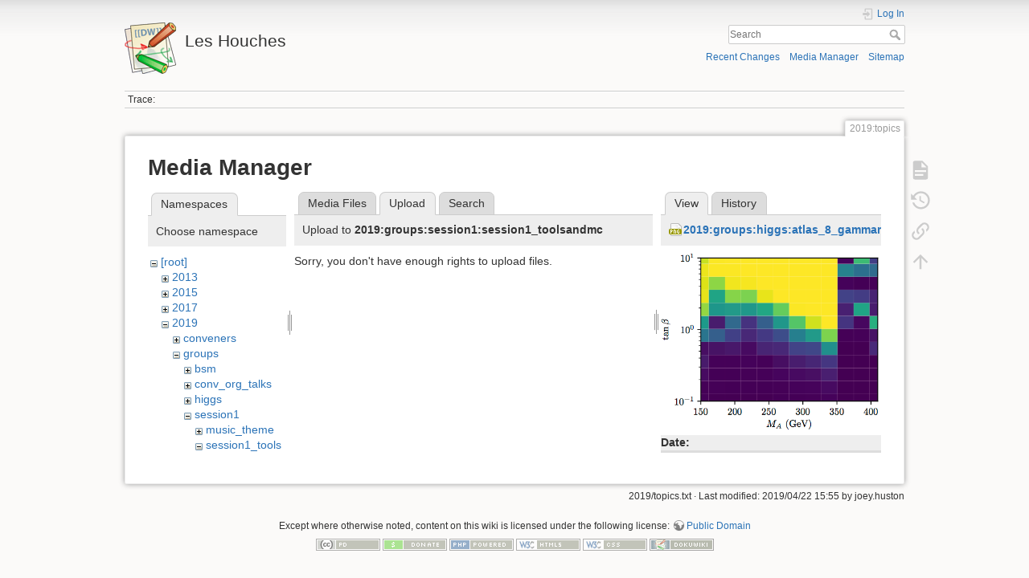

--- FILE ---
content_type: text/html; charset=utf-8
request_url: https://phystev.cnrs.fr/wiki/2019:topics?tab_files=upload&do=media&tab_details=view&image=2019%3Agroups%3Ahiggs%3Aatlas_8_gammamesh_lh2_mh3.png&ns=2019%3Agroups%3Asession1%3Asession1_toolsandmc
body_size: 4155
content:
<!DOCTYPE html>
<html lang="en" dir="ltr" class="no-js">
<head>
    <meta charset="utf-8" />
    <title>2019:topics [Les Houches]</title>
    <script>(function(H){H.className=H.className.replace(/\bno-js\b/,'js')})(document.documentElement)</script>
    <meta name="generator" content="DokuWiki"/>
<meta name="theme-color" content="#008800"/>
<meta name="robots" content="noindex,nofollow"/>
<link rel="search" type="application/opensearchdescription+xml" href="/wiki/lib/exe/opensearch.php" title="Les Houches"/>
<link rel="start" href="/wiki/"/>
<link rel="contents" href="/wiki/2019:topics?do=index" title="Sitemap"/>
<link rel="manifest" href="/wiki/lib/exe/manifest.php"/>
<link rel="alternate" type="application/rss+xml" title="Recent Changes" href="/wiki/feed.php"/>
<link rel="alternate" type="application/rss+xml" title="Current namespace" href="/wiki/feed.php?mode=list&amp;ns=2019"/>
<link rel="alternate" type="text/html" title="Plain HTML" href="/wiki/_export/xhtml/2019:topics"/>
<link rel="alternate" type="text/plain" title="Wiki Markup" href="/wiki/_export/raw/2019:topics"/>
<link rel="stylesheet" type="text/css" href="/wiki/lib/exe/css.php?t=dokuwiki&amp;tseed=9346ba7e90f8082f4f382f83f1b876e0"/>
<!--[if gte IE 9]><!-->
<script type="text/javascript">/*<![CDATA[*/var NS='2019';var JSINFO = {"id":"2019:topics","namespace":"2019","ACT":"media","useHeadingNavigation":0,"useHeadingContent":0};
/*!]]>*/</script>
<script type="text/javascript" charset="utf-8" src="/wiki/lib/exe/jquery.php?tseed=23f888679b4f1dc26eef34902aca964f"></script>
<script type="text/javascript" charset="utf-8" src="/wiki/lib/exe/js.php?t=dokuwiki&amp;tseed=9346ba7e90f8082f4f382f83f1b876e0"></script>
<script type="text/x-mathjax-config">/*<![CDATA[*/MathJax.Hub.Config({

    tex2jax: {

        inlineMath: [ ["$","$"], ["\\(","\\)"] ],

        displayMath: [ ["$$","$$"], ["\\[","\\]"] ],

        processEscapes: true

    }

});
/*!]]>*/</script>
<script type="text/javascript" charset="utf-8" src="https://cdnjs.cloudflare.com/ajax/libs/mathjax/2.7.4/MathJax.js?config=TeX-AMS_CHTML.js"></script>
<!--<![endif]-->
    <meta name="viewport" content="width=device-width,initial-scale=1" />
    <link rel="shortcut icon" href="/wiki/lib/tpl/dokuwiki/images/favicon.ico" />
<link rel="apple-touch-icon" href="/wiki/lib/tpl/dokuwiki/images/apple-touch-icon.png" />
    </head>

<body>
    <div id="dokuwiki__site"><div id="dokuwiki__top" class="site dokuwiki mode_media tpl_dokuwiki     hasSidebar">

        
<!-- ********** HEADER ********** -->
<div id="dokuwiki__header"><div class="pad group">

    
    <div class="headings group">
        <ul class="a11y skip">
            <li><a href="#dokuwiki__content">skip to content</a></li>
        </ul>

        <h1><a href="/wiki/start"  accesskey="h" title="[H]"><img src="/wiki/lib/tpl/dokuwiki/images/logo.png" width="64" height="64" alt="" /> <span>Les Houches</span></a></h1>
            </div>

    <div class="tools group">
        <!-- USER TOOLS -->
                    <div id="dokuwiki__usertools">
                <h3 class="a11y">User Tools</h3>
                <ul>
                    <li class="action login"><a href="/wiki/2019:topics?do=login&amp;sectok=" title="Log In" rel="nofollow"><span>Log In</span><svg xmlns="http://www.w3.org/2000/svg" width="24" height="24" viewBox="0 0 24 24"><path d="M10 17.25V14H3v-4h7V6.75L15.25 12 10 17.25M8 2h9a2 2 0 0 1 2 2v16a2 2 0 0 1-2 2H8a2 2 0 0 1-2-2v-4h2v4h9V4H8v4H6V4a2 2 0 0 1 2-2z"/></svg></a></li>                </ul>
            </div>
        
        <!-- SITE TOOLS -->
        <div id="dokuwiki__sitetools">
            <h3 class="a11y">Site Tools</h3>
            <form action="/wiki/start" method="get" role="search" class="search doku_form" id="dw__search" accept-charset="utf-8"><input type="hidden" name="do" value="search" /><input type="hidden" name="id" value="2019:topics" /><div class="no"><input name="q" type="text" class="edit" title="[F]" accesskey="f" placeholder="Search" autocomplete="on" id="qsearch__in" value="" /><button value="1" type="submit" title="Search">Search</button><div id="qsearch__out" class="ajax_qsearch JSpopup"></div></div></form>            <div class="mobileTools">
                <form action="/wiki/doku.php" method="get" accept-charset="utf-8"><div class="no"><input type="hidden" name="id" value="2019:topics" /><select name="do" class="edit quickselect" title="Tools"><option value="">Tools</option><optgroup label="Page Tools"><option value="">Show page</option><option value="revisions">Old revisions</option><option value="backlink">Backlinks</option></optgroup><optgroup label="Site Tools"><option value="recent">Recent Changes</option><option value="media">Media Manager</option><option value="index">Sitemap</option></optgroup><optgroup label="User Tools"><option value="login">Log In</option></optgroup></select><button type="submit">&gt;</button></div></form>            </div>
            <ul>
                <li class="action recent"><a href="/wiki/2019:topics?do=recent" title="Recent Changes [r]" rel="nofollow" accesskey="r">Recent Changes</a></li><li class="action media"><a href="/wiki/2019:topics?do=media&amp;ns=2019" title="Media Manager" rel="nofollow">Media Manager</a></li><li class="action index"><a href="/wiki/2019:topics?do=index" title="Sitemap [x]" rel="nofollow" accesskey="x">Sitemap</a></li>            </ul>
        </div>

    </div>

    <!-- BREADCRUMBS -->
            <div class="breadcrumbs">
                                        <div class="trace"><span class="bchead">Trace:</span></div>
                    </div>
    


    <hr class="a11y" />
</div></div><!-- /header -->

        <div class="wrapper group">

            
            <!-- ********** CONTENT ********** -->
            <div id="dokuwiki__content"><div class="pad group">
                
                <div class="pageId"><span>2019:topics</span></div>

                <div class="page group">
                                                            <!-- wikipage start -->
                    <div id="mediamanager__page">
<h1>Media Manager</h1>
<div class="panel namespaces">
<h2>Namespaces</h2>
<div class="panelHeader">Choose namespace</div>
<div class="panelContent" id="media__tree">

<ul class="idx">
<li class="media level0 open"><img src="/wiki/lib/images/minus.gif" alt="−" /><div class="li"><a href="/wiki/2019:topics?ns=&amp;tab_files=files&amp;do=media&amp;tab_details=view&amp;image=2019%3Agroups%3Ahiggs%3Aatlas_8_gammamesh_lh2_mh3.png" class="idx_dir">[root]</a></div>
<ul class="idx">
<li class="media level1 closed"><img src="/wiki/lib/images/plus.gif" alt="+" /><div class="li"><a href="/wiki/2019:topics?ns=2013&amp;tab_files=files&amp;do=media&amp;tab_details=view&amp;image=2019%3Agroups%3Ahiggs%3Aatlas_8_gammamesh_lh2_mh3.png" class="idx_dir">2013</a></div></li>
<li class="media level1 closed"><img src="/wiki/lib/images/plus.gif" alt="+" /><div class="li"><a href="/wiki/2019:topics?ns=2015&amp;tab_files=files&amp;do=media&amp;tab_details=view&amp;image=2019%3Agroups%3Ahiggs%3Aatlas_8_gammamesh_lh2_mh3.png" class="idx_dir">2015</a></div></li>
<li class="media level1 closed"><img src="/wiki/lib/images/plus.gif" alt="+" /><div class="li"><a href="/wiki/2019:topics?ns=2017&amp;tab_files=files&amp;do=media&amp;tab_details=view&amp;image=2019%3Agroups%3Ahiggs%3Aatlas_8_gammamesh_lh2_mh3.png" class="idx_dir">2017</a></div></li>
<li class="media level1 open"><img src="/wiki/lib/images/minus.gif" alt="−" /><div class="li"><a href="/wiki/2019:topics?ns=2019&amp;tab_files=files&amp;do=media&amp;tab_details=view&amp;image=2019%3Agroups%3Ahiggs%3Aatlas_8_gammamesh_lh2_mh3.png" class="idx_dir">2019</a></div>
<ul class="idx">
<li class="media level2 closed"><img src="/wiki/lib/images/plus.gif" alt="+" /><div class="li"><a href="/wiki/2019:topics?ns=2019%3Aconveners&amp;tab_files=files&amp;do=media&amp;tab_details=view&amp;image=2019%3Agroups%3Ahiggs%3Aatlas_8_gammamesh_lh2_mh3.png" class="idx_dir">conveners</a></div></li>
<li class="media level2 open"><img src="/wiki/lib/images/minus.gif" alt="−" /><div class="li"><a href="/wiki/2019:topics?ns=2019%3Agroups&amp;tab_files=files&amp;do=media&amp;tab_details=view&amp;image=2019%3Agroups%3Ahiggs%3Aatlas_8_gammamesh_lh2_mh3.png" class="idx_dir">groups</a></div>
<ul class="idx">
<li class="media level3 closed"><img src="/wiki/lib/images/plus.gif" alt="+" /><div class="li"><a href="/wiki/2019:topics?ns=2019%3Agroups%3Absm&amp;tab_files=files&amp;do=media&amp;tab_details=view&amp;image=2019%3Agroups%3Ahiggs%3Aatlas_8_gammamesh_lh2_mh3.png" class="idx_dir">bsm</a></div></li>
<li class="media level3 closed"><img src="/wiki/lib/images/plus.gif" alt="+" /><div class="li"><a href="/wiki/2019:topics?ns=2019%3Agroups%3Aconv_org_talks&amp;tab_files=files&amp;do=media&amp;tab_details=view&amp;image=2019%3Agroups%3Ahiggs%3Aatlas_8_gammamesh_lh2_mh3.png" class="idx_dir">conv_org_talks</a></div></li>
<li class="media level3 closed"><img src="/wiki/lib/images/plus.gif" alt="+" /><div class="li"><a href="/wiki/2019:topics?ns=2019%3Agroups%3Ahiggs&amp;tab_files=files&amp;do=media&amp;tab_details=view&amp;image=2019%3Agroups%3Ahiggs%3Aatlas_8_gammamesh_lh2_mh3.png" class="idx_dir">higgs</a></div></li>
<li class="media level3 open"><img src="/wiki/lib/images/minus.gif" alt="−" /><div class="li"><a href="/wiki/2019:topics?ns=2019%3Agroups%3Asession1&amp;tab_files=files&amp;do=media&amp;tab_details=view&amp;image=2019%3Agroups%3Ahiggs%3Aatlas_8_gammamesh_lh2_mh3.png" class="idx_dir">session1</a></div>
<ul class="idx">
<li class="media level4 closed"><img src="/wiki/lib/images/plus.gif" alt="+" /><div class="li"><a href="/wiki/2019:topics?ns=2019%3Agroups%3Asession1%3Amusic_theme&amp;tab_files=files&amp;do=media&amp;tab_details=view&amp;image=2019%3Agroups%3Ahiggs%3Aatlas_8_gammamesh_lh2_mh3.png" class="idx_dir">music_theme</a></div></li>
<li class="media level4 open"><img src="/wiki/lib/images/minus.gif" alt="−" /><div class="li"><a href="/wiki/2019:topics?ns=2019%3Agroups%3Asession1%3Asession1_toolsandmc&amp;tab_files=files&amp;do=media&amp;tab_details=view&amp;image=2019%3Agroups%3Ahiggs%3Aatlas_8_gammamesh_lh2_mh3.png" class="idx_dir">session1_toolsandmc</a></div></li>
</ul>
</li>
<li class="media level3 closed"><img src="/wiki/lib/images/plus.gif" alt="+" /><div class="li"><a href="/wiki/2019:topics?ns=2019%3Agroups%3Asession1_higgs&amp;tab_files=files&amp;do=media&amp;tab_details=view&amp;image=2019%3Agroups%3Ahiggs%3Aatlas_8_gammamesh_lh2_mh3.png" class="idx_dir">session1_higgs</a></div></li>
<li class="media level3 closed"><img src="/wiki/lib/images/plus.gif" alt="+" /><div class="li"><a href="/wiki/2019:topics?ns=2019%3Agroups%3Asession1_toolsandmc&amp;tab_files=files&amp;do=media&amp;tab_details=view&amp;image=2019%3Agroups%3Ahiggs%3Aatlas_8_gammamesh_lh2_mh3.png" class="idx_dir">session1_toolsandmc</a></div></li>
<li class="media level3 closed"><img src="/wiki/lib/images/plus.gif" alt="+" /><div class="li"><a href="/wiki/2019:topics?ns=2019%3Agroups%3Asession2_bsm&amp;tab_files=files&amp;do=media&amp;tab_details=view&amp;image=2019%3Agroups%3Ahiggs%3Aatlas_8_gammamesh_lh2_mh3.png" class="idx_dir">session2_bsm</a></div></li>
<li class="media level3 closed"><img src="/wiki/lib/images/plus.gif" alt="+" /><div class="li"><a href="/wiki/2019:topics?ns=2019%3Agroups%3Asession2_higgs&amp;tab_files=files&amp;do=media&amp;tab_details=view&amp;image=2019%3Agroups%3Ahiggs%3Aatlas_8_gammamesh_lh2_mh3.png" class="idx_dir">session2_higgs</a></div></li>
<li class="media level3 closed"><img src="/wiki/lib/images/plus.gif" alt="+" /><div class="li"><a href="/wiki/2019:topics?ns=2019%3Agroups%3Asession2_toolsandmc&amp;tab_files=files&amp;do=media&amp;tab_details=view&amp;image=2019%3Agroups%3Ahiggs%3Aatlas_8_gammamesh_lh2_mh3.png" class="idx_dir">session2_toolsandmc</a></div></li>
<li class="media level3 closed"><img src="/wiki/lib/images/plus.gif" alt="+" /><div class="li"><a href="/wiki/2019:topics?ns=2019%3Agroups%3Asm&amp;tab_files=files&amp;do=media&amp;tab_details=view&amp;image=2019%3Agroups%3Ahiggs%3Aatlas_8_gammamesh_lh2_mh3.png" class="idx_dir">sm</a></div></li>
<li class="media level3 closed"><img src="/wiki/lib/images/plus.gif" alt="+" /><div class="li"><a href="/wiki/2019:topics?ns=2019%3Agroups%3Atools&amp;tab_files=files&amp;do=media&amp;tab_details=view&amp;image=2019%3Agroups%3Ahiggs%3Aatlas_8_gammamesh_lh2_mh3.png" class="idx_dir">tools</a></div></li>
</ul>
</li>
<li class="media level2 closed"><img src="/wiki/lib/images/plus.gif" alt="+" /><div class="li"><a href="/wiki/2019:topics?ns=2019%3Aparticipants&amp;tab_files=files&amp;do=media&amp;tab_details=view&amp;image=2019%3Agroups%3Ahiggs%3Aatlas_8_gammamesh_lh2_mh3.png" class="idx_dir">participants</a></div></li>
<li class="media level2 closed"><img src="/wiki/lib/images/plus.gif" alt="+" /><div class="li"><a href="/wiki/2019:topics?ns=2019%3Atools&amp;tab_files=files&amp;do=media&amp;tab_details=view&amp;image=2019%3Agroups%3Ahiggs%3Aatlas_8_gammamesh_lh2_mh3.png" class="idx_dir">tools</a></div></li>
</ul>
</li>
<li class="media level1 closed"><img src="/wiki/lib/images/plus.gif" alt="+" /><div class="li"><a href="/wiki/2019:topics?ns=2023&amp;tab_files=files&amp;do=media&amp;tab_details=view&amp;image=2019%3Agroups%3Ahiggs%3Aatlas_8_gammamesh_lh2_mh3.png" class="idx_dir">2023</a></div></li>
<li class="media level1 closed"><img src="/wiki/lib/images/plus.gif" alt="+" /><div class="li"><a href="/wiki/2019:topics?ns=wiki&amp;tab_files=files&amp;do=media&amp;tab_details=view&amp;image=2019%3Agroups%3Ahiggs%3Aatlas_8_gammamesh_lh2_mh3.png" class="idx_dir">wiki</a></div></li>
</ul></li>
</ul>
</div>
</div>
<div class="panel filelist">
<h2 class="a11y">Media Files</h2>
<ul class="tabs">
<li><a href="/wiki/2019:topics?tab_files=files&amp;do=media&amp;tab_details=view&amp;image=2019%3Agroups%3Ahiggs%3Aatlas_8_gammamesh_lh2_mh3.png&amp;ns=2019%3Agroups%3Asession1%3Asession1_toolsandmc">Media Files</a></li>
<li><strong>Upload</strong></li>
<li><a href="/wiki/2019:topics?tab_files=search&amp;do=media&amp;tab_details=view&amp;image=2019%3Agroups%3Ahiggs%3Aatlas_8_gammamesh_lh2_mh3.png&amp;ns=2019%3Agroups%3Asession1%3Asession1_toolsandmc">Search</a></li>
</ul>
<div class="panelHeader">
<h3>Upload to <strong>2019:groups:session1:session1_toolsandmc</strong></h3>
</div>
<div class="panelContent">
<div class="upload">
<div class="nothing">Sorry, you don't have enough rights to upload files.</div>
</div>
</div>
</div>
<div class="panel file">
<h2 class="a11y">File</h2>
<ul class="tabs">
<li><strong>View</strong></li>
<li><a href="/wiki/2019:topics?tab_details=history&amp;do=media&amp;tab_files=upload&amp;image=2019%3Agroups%3Ahiggs%3Aatlas_8_gammamesh_lh2_mh3.png&amp;ns=2019%3Agroups%3Asession1%3Asession1_toolsandmc">History</a></li>
</ul>
<div class="panelHeader"><h3><strong><a href="/wiki/_media/2019:groups:higgs:atlas_8_gammamesh_lh2_mh3.png" class="select mediafile mf_png" title="View original file">2019:groups:higgs:atlas_8_gammamesh_lh2_mh3.png</a></strong></h3></div>
<div class="panelContent">
<div class="image"><a href="/wiki/_media/2019:groups:higgs:atlas_8_gammamesh_lh2_mh3.png?t=1571854837&amp;w=471&amp;h=381&amp;tok=c51a38" target="_blank" title="View original file"><img src="/wiki/_media/2019:groups:higgs:atlas_8_gammamesh_lh2_mh3.png?t=1571854837&amp;w=471&amp;h=381&amp;tok=c51a38" alt="" style="max-width: 471px;" /></a></div>
<ul class="actions">
</ul>
<dl>
<dt>Date:</dt><dd>2019/10/23 20:20</dd>
<dt>Filename:</dt><dd>atlas_8_gammamesh_lh2_mh3.png</dd>
<dt>Format:</dt><dd>PNG</dd>
<dt>Size:</dt><dd>19KB</dd>
<dt>Width:</dt><dd>471</dd>
<dt>Height:</dt><dd>381</dd>
</dl>
<dl>
<dt>References for:</dt><dd><a href="/wiki/2019:groups:higgs:gildener" class="wikilink1" title="2019:groups:higgs:gildener">gildener</a></dd></dl>
</div>
</div>
</div>

                    <!-- wikipage stop -->
                                    </div>

                <div class="docInfo"><bdi>2019/topics.txt</bdi> · Last modified: 2019/04/22 15:55 by <bdi>joey.huston</bdi></div>

                            </div></div><!-- /content -->

            <hr class="a11y" />

            <!-- PAGE ACTIONS -->
            <div id="dokuwiki__pagetools">
                <h3 class="a11y">Page Tools</h3>
                <div class="tools">
                    <ul>
                        <li class="show"><a href="/wiki/2019:topics?do=" title="Show page [v]" rel="nofollow" accesskey="v"><span>Show page</span><svg xmlns="http://www.w3.org/2000/svg" width="24" height="24" viewBox="0 0 24 24"><path d="M13 9h5.5L13 3.5V9M6 2h8l6 6v12a2 2 0 0 1-2 2H6a2 2 0 0 1-2-2V4c0-1.11.89-2 2-2m9 16v-2H6v2h9m3-4v-2H6v2h12z"/></svg></a></li><li class="revs"><a href="/wiki/2019:topics?do=revisions" title="Old revisions [o]" rel="nofollow" accesskey="o"><span>Old revisions</span><svg xmlns="http://www.w3.org/2000/svg" width="24" height="24" viewBox="0 0 24 24"><path d="M11 7v5.11l4.71 2.79.79-1.28-4-2.37V7m0-5C8.97 2 5.91 3.92 4.27 6.77L2 4.5V11h6.5L5.75 8.25C6.96 5.73 9.5 4 12.5 4a7.5 7.5 0 0 1 7.5 7.5 7.5 7.5 0 0 1-7.5 7.5c-3.27 0-6.03-2.09-7.06-5h-2.1c1.1 4.03 4.77 7 9.16 7 5.24 0 9.5-4.25 9.5-9.5A9.5 9.5 0 0 0 12.5 2z"/></svg></a></li><li class="backlink"><a href="/wiki/2019:topics?do=backlink" title="Backlinks" rel="nofollow"><span>Backlinks</span><svg xmlns="http://www.w3.org/2000/svg" width="24" height="24" viewBox="0 0 24 24"><path d="M10.59 13.41c.41.39.41 1.03 0 1.42-.39.39-1.03.39-1.42 0a5.003 5.003 0 0 1 0-7.07l3.54-3.54a5.003 5.003 0 0 1 7.07 0 5.003 5.003 0 0 1 0 7.07l-1.49 1.49c.01-.82-.12-1.64-.4-2.42l.47-.48a2.982 2.982 0 0 0 0-4.24 2.982 2.982 0 0 0-4.24 0l-3.53 3.53a2.982 2.982 0 0 0 0 4.24m2.82-4.24c.39-.39 1.03-.39 1.42 0a5.003 5.003 0 0 1 0 7.07l-3.54 3.54a5.003 5.003 0 0 1-7.07 0 5.003 5.003 0 0 1 0-7.07l1.49-1.49c-.01.82.12 1.64.4 2.43l-.47.47a2.982 2.982 0 0 0 0 4.24 2.982 2.982 0 0 0 4.24 0l3.53-3.53a2.982 2.982 0 0 0 0-4.24.973.973 0 0 1 0-1.42z"/></svg></a></li><li class="top"><a href="#dokuwiki__top" title="Back to top [t]" rel="nofollow" accesskey="t"><span>Back to top</span><svg xmlns="http://www.w3.org/2000/svg" width="24" height="24" viewBox="0 0 24 24"><path d="M13 20h-2V8l-5.5 5.5-1.42-1.42L12 4.16l7.92 7.92-1.42 1.42L13 8v12z"/></svg></a></li>                    </ul>
                </div>
            </div>
        </div><!-- /wrapper -->

        
<!-- ********** FOOTER ********** -->
<div id="dokuwiki__footer"><div class="pad">
    <div class="license">Except where otherwise noted, content on this wiki is licensed under the following license: <bdi><a href="http://creativecommons.org/licenses/publicdomain/" rel="license" class="urlextern" target="_blank">Public Domain</a></bdi></div>
    <div class="buttons">
        <a href="http://creativecommons.org/licenses/publicdomain/" rel="license" target="_blank"><img src="/wiki/lib/images/license/button/publicdomain.png" alt="Public Domain" /></a>        <a href="https://www.dokuwiki.org/donate" title="Donate" target="_blank"><img
            src="/wiki/lib/tpl/dokuwiki/images/button-donate.gif" width="80" height="15" alt="Donate" /></a>
        <a href="https://php.net" title="Powered by PHP" target="_blank"><img
            src="/wiki/lib/tpl/dokuwiki/images/button-php.gif" width="80" height="15" alt="Powered by PHP" /></a>
        <a href="//validator.w3.org/check/referer" title="Valid HTML5" target="_blank"><img
            src="/wiki/lib/tpl/dokuwiki/images/button-html5.png" width="80" height="15" alt="Valid HTML5" /></a>
        <a href="//jigsaw.w3.org/css-validator/check/referer?profile=css3" title="Valid CSS" target="_blank"><img
            src="/wiki/lib/tpl/dokuwiki/images/button-css.png" width="80" height="15" alt="Valid CSS" /></a>
        <a href="https://dokuwiki.org/" title="Driven by DokuWiki" target="_blank"><img
            src="/wiki/lib/tpl/dokuwiki/images/button-dw.png" width="80" height="15" alt="Driven by DokuWiki" /></a>
    </div>
</div></div><!-- /footer -->

    </div></div><!-- /site -->

    <div class="no"><img src="/wiki/lib/exe/indexer.php?id=2019%3Atopics&amp;1765630643" width="2" height="1" alt="" /></div>
    <div id="screen__mode" class="no"></div></body>
</html>
